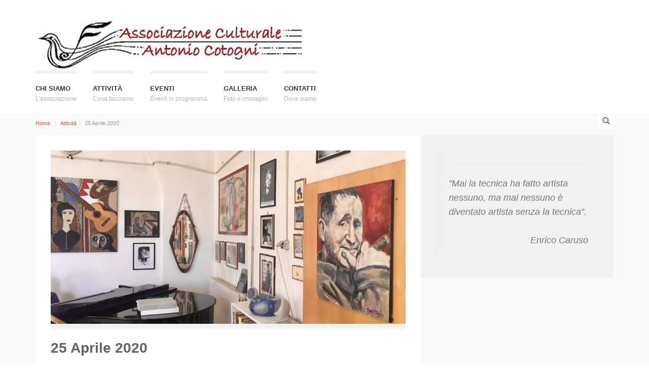

--- FILE ---
content_type: text/html; charset=UTF-8
request_url: https://associazionecotogni.org/25-aprile-2020/
body_size: 8214
content:

<!DOCTYPE html>
<!--[if gt IE 8]><html class="no-js ie9-plus" lang="it-IT"><![endif]-->
<html class="no-js" lang="it-IT">
<head>
	<meta charset="UTF-8">
	<meta name="viewport" content="width=device-width, initial-scale=1.0">
	<title>25 Aprile 2020 | Associazione Cotogni</title>
	<link rel="profile" href="http://gmpg.org/xfn/11">
	<link rel="pingback" href="https://associazionecotogni.org/xmlrpc.php">
    <link rel="shortcut icon" href="">
    <meta name='robots' content='max-image-preview:large' />
	<style>img:is([sizes="auto" i], [sizes^="auto," i]) { contain-intrinsic-size: 3000px 1500px }</style>
	<link rel='dns-prefetch' href='//maps.googleapis.com' />
<link rel="alternate" type="application/rss+xml" title="Associazione Cotogni &raquo; Feed" href="https://associazionecotogni.org/feed/" />
<script type="text/javascript">
/* <![CDATA[ */
window._wpemojiSettings = {"baseUrl":"https:\/\/s.w.org\/images\/core\/emoji\/16.0.1\/72x72\/","ext":".png","svgUrl":"https:\/\/s.w.org\/images\/core\/emoji\/16.0.1\/svg\/","svgExt":".svg","source":{"concatemoji":"https:\/\/associazionecotogni.org\/wp-includes\/js\/wp-emoji-release.min.js?ver=6.8.2"}};
/*! This file is auto-generated */
!function(s,n){var o,i,e;function c(e){try{var t={supportTests:e,timestamp:(new Date).valueOf()};sessionStorage.setItem(o,JSON.stringify(t))}catch(e){}}function p(e,t,n){e.clearRect(0,0,e.canvas.width,e.canvas.height),e.fillText(t,0,0);var t=new Uint32Array(e.getImageData(0,0,e.canvas.width,e.canvas.height).data),a=(e.clearRect(0,0,e.canvas.width,e.canvas.height),e.fillText(n,0,0),new Uint32Array(e.getImageData(0,0,e.canvas.width,e.canvas.height).data));return t.every(function(e,t){return e===a[t]})}function u(e,t){e.clearRect(0,0,e.canvas.width,e.canvas.height),e.fillText(t,0,0);for(var n=e.getImageData(16,16,1,1),a=0;a<n.data.length;a++)if(0!==n.data[a])return!1;return!0}function f(e,t,n,a){switch(t){case"flag":return n(e,"\ud83c\udff3\ufe0f\u200d\u26a7\ufe0f","\ud83c\udff3\ufe0f\u200b\u26a7\ufe0f")?!1:!n(e,"\ud83c\udde8\ud83c\uddf6","\ud83c\udde8\u200b\ud83c\uddf6")&&!n(e,"\ud83c\udff4\udb40\udc67\udb40\udc62\udb40\udc65\udb40\udc6e\udb40\udc67\udb40\udc7f","\ud83c\udff4\u200b\udb40\udc67\u200b\udb40\udc62\u200b\udb40\udc65\u200b\udb40\udc6e\u200b\udb40\udc67\u200b\udb40\udc7f");case"emoji":return!a(e,"\ud83e\udedf")}return!1}function g(e,t,n,a){var r="undefined"!=typeof WorkerGlobalScope&&self instanceof WorkerGlobalScope?new OffscreenCanvas(300,150):s.createElement("canvas"),o=r.getContext("2d",{willReadFrequently:!0}),i=(o.textBaseline="top",o.font="600 32px Arial",{});return e.forEach(function(e){i[e]=t(o,e,n,a)}),i}function t(e){var t=s.createElement("script");t.src=e,t.defer=!0,s.head.appendChild(t)}"undefined"!=typeof Promise&&(o="wpEmojiSettingsSupports",i=["flag","emoji"],n.supports={everything:!0,everythingExceptFlag:!0},e=new Promise(function(e){s.addEventListener("DOMContentLoaded",e,{once:!0})}),new Promise(function(t){var n=function(){try{var e=JSON.parse(sessionStorage.getItem(o));if("object"==typeof e&&"number"==typeof e.timestamp&&(new Date).valueOf()<e.timestamp+604800&&"object"==typeof e.supportTests)return e.supportTests}catch(e){}return null}();if(!n){if("undefined"!=typeof Worker&&"undefined"!=typeof OffscreenCanvas&&"undefined"!=typeof URL&&URL.createObjectURL&&"undefined"!=typeof Blob)try{var e="postMessage("+g.toString()+"("+[JSON.stringify(i),f.toString(),p.toString(),u.toString()].join(",")+"));",a=new Blob([e],{type:"text/javascript"}),r=new Worker(URL.createObjectURL(a),{name:"wpTestEmojiSupports"});return void(r.onmessage=function(e){c(n=e.data),r.terminate(),t(n)})}catch(e){}c(n=g(i,f,p,u))}t(n)}).then(function(e){for(var t in e)n.supports[t]=e[t],n.supports.everything=n.supports.everything&&n.supports[t],"flag"!==t&&(n.supports.everythingExceptFlag=n.supports.everythingExceptFlag&&n.supports[t]);n.supports.everythingExceptFlag=n.supports.everythingExceptFlag&&!n.supports.flag,n.DOMReady=!1,n.readyCallback=function(){n.DOMReady=!0}}).then(function(){return e}).then(function(){var e;n.supports.everything||(n.readyCallback(),(e=n.source||{}).concatemoji?t(e.concatemoji):e.wpemoji&&e.twemoji&&(t(e.twemoji),t(e.wpemoji)))}))}((window,document),window._wpemojiSettings);
/* ]]> */
</script>
<style id='wp-emoji-styles-inline-css' type='text/css'>

	img.wp-smiley, img.emoji {
		display: inline !important;
		border: none !important;
		box-shadow: none !important;
		height: 1em !important;
		width: 1em !important;
		margin: 0 0.07em !important;
		vertical-align: -0.1em !important;
		background: none !important;
		padding: 0 !important;
	}
</style>
<link rel='stylesheet' id='wp-block-library-css' href='https://associazionecotogni.org/wp-includes/css/dist/block-library/style.min.css?ver=6.8.2' type='text/css' media='all' />
<style id='classic-theme-styles-inline-css' type='text/css'>
/*! This file is auto-generated */
.wp-block-button__link{color:#fff;background-color:#32373c;border-radius:9999px;box-shadow:none;text-decoration:none;padding:calc(.667em + 2px) calc(1.333em + 2px);font-size:1.125em}.wp-block-file__button{background:#32373c;color:#fff;text-decoration:none}
</style>
<style id='global-styles-inline-css' type='text/css'>
:root{--wp--preset--aspect-ratio--square: 1;--wp--preset--aspect-ratio--4-3: 4/3;--wp--preset--aspect-ratio--3-4: 3/4;--wp--preset--aspect-ratio--3-2: 3/2;--wp--preset--aspect-ratio--2-3: 2/3;--wp--preset--aspect-ratio--16-9: 16/9;--wp--preset--aspect-ratio--9-16: 9/16;--wp--preset--color--black: #000000;--wp--preset--color--cyan-bluish-gray: #abb8c3;--wp--preset--color--white: #ffffff;--wp--preset--color--pale-pink: #f78da7;--wp--preset--color--vivid-red: #cf2e2e;--wp--preset--color--luminous-vivid-orange: #ff6900;--wp--preset--color--luminous-vivid-amber: #fcb900;--wp--preset--color--light-green-cyan: #7bdcb5;--wp--preset--color--vivid-green-cyan: #00d084;--wp--preset--color--pale-cyan-blue: #8ed1fc;--wp--preset--color--vivid-cyan-blue: #0693e3;--wp--preset--color--vivid-purple: #9b51e0;--wp--preset--gradient--vivid-cyan-blue-to-vivid-purple: linear-gradient(135deg,rgba(6,147,227,1) 0%,rgb(155,81,224) 100%);--wp--preset--gradient--light-green-cyan-to-vivid-green-cyan: linear-gradient(135deg,rgb(122,220,180) 0%,rgb(0,208,130) 100%);--wp--preset--gradient--luminous-vivid-amber-to-luminous-vivid-orange: linear-gradient(135deg,rgba(252,185,0,1) 0%,rgba(255,105,0,1) 100%);--wp--preset--gradient--luminous-vivid-orange-to-vivid-red: linear-gradient(135deg,rgba(255,105,0,1) 0%,rgb(207,46,46) 100%);--wp--preset--gradient--very-light-gray-to-cyan-bluish-gray: linear-gradient(135deg,rgb(238,238,238) 0%,rgb(169,184,195) 100%);--wp--preset--gradient--cool-to-warm-spectrum: linear-gradient(135deg,rgb(74,234,220) 0%,rgb(151,120,209) 20%,rgb(207,42,186) 40%,rgb(238,44,130) 60%,rgb(251,105,98) 80%,rgb(254,248,76) 100%);--wp--preset--gradient--blush-light-purple: linear-gradient(135deg,rgb(255,206,236) 0%,rgb(152,150,240) 100%);--wp--preset--gradient--blush-bordeaux: linear-gradient(135deg,rgb(254,205,165) 0%,rgb(254,45,45) 50%,rgb(107,0,62) 100%);--wp--preset--gradient--luminous-dusk: linear-gradient(135deg,rgb(255,203,112) 0%,rgb(199,81,192) 50%,rgb(65,88,208) 100%);--wp--preset--gradient--pale-ocean: linear-gradient(135deg,rgb(255,245,203) 0%,rgb(182,227,212) 50%,rgb(51,167,181) 100%);--wp--preset--gradient--electric-grass: linear-gradient(135deg,rgb(202,248,128) 0%,rgb(113,206,126) 100%);--wp--preset--gradient--midnight: linear-gradient(135deg,rgb(2,3,129) 0%,rgb(40,116,252) 100%);--wp--preset--font-size--small: 13px;--wp--preset--font-size--medium: 20px;--wp--preset--font-size--large: 36px;--wp--preset--font-size--x-large: 42px;--wp--preset--spacing--20: 0.44rem;--wp--preset--spacing--30: 0.67rem;--wp--preset--spacing--40: 1rem;--wp--preset--spacing--50: 1.5rem;--wp--preset--spacing--60: 2.25rem;--wp--preset--spacing--70: 3.38rem;--wp--preset--spacing--80: 5.06rem;--wp--preset--shadow--natural: 6px 6px 9px rgba(0, 0, 0, 0.2);--wp--preset--shadow--deep: 12px 12px 50px rgba(0, 0, 0, 0.4);--wp--preset--shadow--sharp: 6px 6px 0px rgba(0, 0, 0, 0.2);--wp--preset--shadow--outlined: 6px 6px 0px -3px rgba(255, 255, 255, 1), 6px 6px rgba(0, 0, 0, 1);--wp--preset--shadow--crisp: 6px 6px 0px rgba(0, 0, 0, 1);}:where(.is-layout-flex){gap: 0.5em;}:where(.is-layout-grid){gap: 0.5em;}body .is-layout-flex{display: flex;}.is-layout-flex{flex-wrap: wrap;align-items: center;}.is-layout-flex > :is(*, div){margin: 0;}body .is-layout-grid{display: grid;}.is-layout-grid > :is(*, div){margin: 0;}:where(.wp-block-columns.is-layout-flex){gap: 2em;}:where(.wp-block-columns.is-layout-grid){gap: 2em;}:where(.wp-block-post-template.is-layout-flex){gap: 1.25em;}:where(.wp-block-post-template.is-layout-grid){gap: 1.25em;}.has-black-color{color: var(--wp--preset--color--black) !important;}.has-cyan-bluish-gray-color{color: var(--wp--preset--color--cyan-bluish-gray) !important;}.has-white-color{color: var(--wp--preset--color--white) !important;}.has-pale-pink-color{color: var(--wp--preset--color--pale-pink) !important;}.has-vivid-red-color{color: var(--wp--preset--color--vivid-red) !important;}.has-luminous-vivid-orange-color{color: var(--wp--preset--color--luminous-vivid-orange) !important;}.has-luminous-vivid-amber-color{color: var(--wp--preset--color--luminous-vivid-amber) !important;}.has-light-green-cyan-color{color: var(--wp--preset--color--light-green-cyan) !important;}.has-vivid-green-cyan-color{color: var(--wp--preset--color--vivid-green-cyan) !important;}.has-pale-cyan-blue-color{color: var(--wp--preset--color--pale-cyan-blue) !important;}.has-vivid-cyan-blue-color{color: var(--wp--preset--color--vivid-cyan-blue) !important;}.has-vivid-purple-color{color: var(--wp--preset--color--vivid-purple) !important;}.has-black-background-color{background-color: var(--wp--preset--color--black) !important;}.has-cyan-bluish-gray-background-color{background-color: var(--wp--preset--color--cyan-bluish-gray) !important;}.has-white-background-color{background-color: var(--wp--preset--color--white) !important;}.has-pale-pink-background-color{background-color: var(--wp--preset--color--pale-pink) !important;}.has-vivid-red-background-color{background-color: var(--wp--preset--color--vivid-red) !important;}.has-luminous-vivid-orange-background-color{background-color: var(--wp--preset--color--luminous-vivid-orange) !important;}.has-luminous-vivid-amber-background-color{background-color: var(--wp--preset--color--luminous-vivid-amber) !important;}.has-light-green-cyan-background-color{background-color: var(--wp--preset--color--light-green-cyan) !important;}.has-vivid-green-cyan-background-color{background-color: var(--wp--preset--color--vivid-green-cyan) !important;}.has-pale-cyan-blue-background-color{background-color: var(--wp--preset--color--pale-cyan-blue) !important;}.has-vivid-cyan-blue-background-color{background-color: var(--wp--preset--color--vivid-cyan-blue) !important;}.has-vivid-purple-background-color{background-color: var(--wp--preset--color--vivid-purple) !important;}.has-black-border-color{border-color: var(--wp--preset--color--black) !important;}.has-cyan-bluish-gray-border-color{border-color: var(--wp--preset--color--cyan-bluish-gray) !important;}.has-white-border-color{border-color: var(--wp--preset--color--white) !important;}.has-pale-pink-border-color{border-color: var(--wp--preset--color--pale-pink) !important;}.has-vivid-red-border-color{border-color: var(--wp--preset--color--vivid-red) !important;}.has-luminous-vivid-orange-border-color{border-color: var(--wp--preset--color--luminous-vivid-orange) !important;}.has-luminous-vivid-amber-border-color{border-color: var(--wp--preset--color--luminous-vivid-amber) !important;}.has-light-green-cyan-border-color{border-color: var(--wp--preset--color--light-green-cyan) !important;}.has-vivid-green-cyan-border-color{border-color: var(--wp--preset--color--vivid-green-cyan) !important;}.has-pale-cyan-blue-border-color{border-color: var(--wp--preset--color--pale-cyan-blue) !important;}.has-vivid-cyan-blue-border-color{border-color: var(--wp--preset--color--vivid-cyan-blue) !important;}.has-vivid-purple-border-color{border-color: var(--wp--preset--color--vivid-purple) !important;}.has-vivid-cyan-blue-to-vivid-purple-gradient-background{background: var(--wp--preset--gradient--vivid-cyan-blue-to-vivid-purple) !important;}.has-light-green-cyan-to-vivid-green-cyan-gradient-background{background: var(--wp--preset--gradient--light-green-cyan-to-vivid-green-cyan) !important;}.has-luminous-vivid-amber-to-luminous-vivid-orange-gradient-background{background: var(--wp--preset--gradient--luminous-vivid-amber-to-luminous-vivid-orange) !important;}.has-luminous-vivid-orange-to-vivid-red-gradient-background{background: var(--wp--preset--gradient--luminous-vivid-orange-to-vivid-red) !important;}.has-very-light-gray-to-cyan-bluish-gray-gradient-background{background: var(--wp--preset--gradient--very-light-gray-to-cyan-bluish-gray) !important;}.has-cool-to-warm-spectrum-gradient-background{background: var(--wp--preset--gradient--cool-to-warm-spectrum) !important;}.has-blush-light-purple-gradient-background{background: var(--wp--preset--gradient--blush-light-purple) !important;}.has-blush-bordeaux-gradient-background{background: var(--wp--preset--gradient--blush-bordeaux) !important;}.has-luminous-dusk-gradient-background{background: var(--wp--preset--gradient--luminous-dusk) !important;}.has-pale-ocean-gradient-background{background: var(--wp--preset--gradient--pale-ocean) !important;}.has-electric-grass-gradient-background{background: var(--wp--preset--gradient--electric-grass) !important;}.has-midnight-gradient-background{background: var(--wp--preset--gradient--midnight) !important;}.has-small-font-size{font-size: var(--wp--preset--font-size--small) !important;}.has-medium-font-size{font-size: var(--wp--preset--font-size--medium) !important;}.has-large-font-size{font-size: var(--wp--preset--font-size--large) !important;}.has-x-large-font-size{font-size: var(--wp--preset--font-size--x-large) !important;}
:where(.wp-block-post-template.is-layout-flex){gap: 1.25em;}:where(.wp-block-post-template.is-layout-grid){gap: 1.25em;}
:where(.wp-block-columns.is-layout-flex){gap: 2em;}:where(.wp-block-columns.is-layout-grid){gap: 2em;}
:root :where(.wp-block-pullquote){font-size: 1.5em;line-height: 1.6;}
</style>
<link rel='stylesheet' id='bootstrapcss-css' href='https://associazionecotogni.org/wp-content/themes/Buntington/bootstrap/css/bootstrap.min.css' type='text/css' media='all' />
<link rel='stylesheet' id='fontawesome-css' href='https://associazionecotogni.org/wp-content/themes/Buntington/font-awesome/css/font-awesome.min.css' type='text/css' media='all' />
<link rel='stylesheet' id='dropdowncss-css' href='https://associazionecotogni.org/wp-content/themes/Buntington/js/dropdown-menu/dropdown-menu.css' type='text/css' media='all' />
<link rel='stylesheet' id='fancyboxcss-css' href='https://associazionecotogni.org/wp-content/themes/Buntington/js/fancybox/jquery.fancybox.css' type='text/css' media='all' />
<link rel='stylesheet' id='audioplayercss-css' href='https://associazionecotogni.org/wp-content/themes/Buntington/js/audioplayer/audioplayer.css' type='text/css' media='all' />
<link rel='stylesheet' id='stylecss-css' href='https://associazionecotogni.org/wp-content/themes/Buntington/style.css' type='text/css' media='all' />
<link rel='stylesheet' id='dynamicstylesheet-css' href='https://associazionecotogni.org/?dynamic_css=css' type='text/css' media='all' />
<script type="text/javascript" src="https://associazionecotogni.org/wp-includes/js/jquery/jquery.min.js?ver=3.7.1" id="jquery-core-js"></script>
<script type="text/javascript" src="https://associazionecotogni.org/wp-includes/js/jquery/jquery-migrate.min.js?ver=3.4.1" id="jquery-migrate-js"></script>
<link rel="https://api.w.org/" href="https://associazionecotogni.org/wp-json/" /><link rel="alternate" title="JSON" type="application/json" href="https://associazionecotogni.org/wp-json/wp/v2/posts/1679" /><link rel="EditURI" type="application/rsd+xml" title="RSD" href="https://associazionecotogni.org/xmlrpc.php?rsd" />
<meta name="generator" content="WordPress 6.8.2" />
<link rel="canonical" href="https://associazionecotogni.org/25-aprile-2020/" />
<link rel='shortlink' href='https://associazionecotogni.org/?p=1679' />
<link rel="alternate" title="oEmbed (JSON)" type="application/json+oembed" href="https://associazionecotogni.org/wp-json/oembed/1.0/embed?url=https%3A%2F%2Fassociazionecotogni.org%2F25-aprile-2020%2F" />
<link rel="alternate" title="oEmbed (XML)" type="text/xml+oembed" href="https://associazionecotogni.org/wp-json/oembed/1.0/embed?url=https%3A%2F%2Fassociazionecotogni.org%2F25-aprile-2020%2F&#038;format=xml" />
<link rel="amphtml" href="https://associazionecotogni.org/25-aprile-2020/?amp=1"><link rel="icon" href="https://associazionecotogni.org/wp-content/uploads/2019/09/cropped-nota-per-laboratorio-32x32.jpg" sizes="32x32" />
<link rel="icon" href="https://associazionecotogni.org/wp-content/uploads/2019/09/cropped-nota-per-laboratorio-192x192.jpg" sizes="192x192" />
<link rel="apple-touch-icon" href="https://associazionecotogni.org/wp-content/uploads/2019/09/cropped-nota-per-laboratorio-180x180.jpg" />
<meta name="msapplication-TileImage" content="https://associazionecotogni.org/wp-content/uploads/2019/09/cropped-nota-per-laboratorio-270x270.jpg" />
	
</head>

<body class="wp-singular post-template-default single single-post postid-1679 single-format-standard wp-theme-Buntington">

    <!-- device test, don't remove. javascript needed! -->
    <span class="visible-xs"></span><span class="visible-sm"></span><span class="visible-md"></span><span class="visible-lg"></span>
    <!-- device test end -->
    
    <div id="k-functional-wrap">
		    </div>
    
    <div id="k-head" class="container"><!-- container + head wrapper -->
    
    	<div class="row"><!-- row -->
        
        	<div class="col-lg-12"><!-- column -->
        	
        		        
        		<div id="k-site-logo" class="pull-left"><!-- site logo -->
        		
                                    
                    <h1 class="k-logo">
                    	<a href="https://associazionecotogni.org/" title="Associazione Cotogni" rel="home">
                        	<img src="http://associazionecotogni.org/wp-content/uploads/2014/10/logo_white_450_3.jpg" alt="Site Logo" />
                        </a>
                    </h1>
                    
                                        
                    <a id="mobile-nav-switch" href="#drop-down-left"><span class="alter-menu-icon"></span></a><!-- alternative menu button -->
            
            	</div><!-- site logo end -->
            	
				<nav id="k-menu" class="k-main-navig"><div class="menu-main-menu-container"><ul id="drop-down-left" class="k-dropdown-menu"><li id="menu-item-430" class="menu-item menu-item-type-post_type menu-item-object-page menu-item-has-children menu-item-430"><a href="https://associazionecotogni.org/chi-siamo/" title="L&#8217;associazione">Chi siamo</a>
<ul class="sub-menu">
	<li id="menu-item-431" class="menu-item menu-item-type-post_type menu-item-object-page menu-item-431"><a href="https://associazionecotogni.org/storia/">Storia</a></li>
	<li id="menu-item-434" class="menu-item menu-item-type-post_type menu-item-object-page menu-item-434"><a href="https://associazionecotogni.org/dichiarazione-dei-principi/">Dichiarazione dei principi</a></li>
	<li id="menu-item-451" class="menu-item menu-item-type-post_type menu-item-object-page menu-item-451"><a href="https://associazionecotogni.org/curriculum-laboratorio/">Curriculum Laboratorio</a></li>
	<li id="menu-item-454" class="menu-item menu-item-type-post_type menu-item-object-page menu-item-454"><a href="https://associazionecotogni.org/rosa-rodriguez/">Rosa Rodriguez</a></li>
	<li id="menu-item-453" class="menu-item menu-item-type-post_type menu-item-object-page menu-item-453"><a href="https://associazionecotogni.org/manifesto-artistico/">Manifesto artistico</a></li>
	<li id="menu-item-452" class="menu-item menu-item-type-post_type menu-item-object-page menu-item-452"><a href="https://associazionecotogni.org/memoria/">Memoria</a></li>
</ul>
</li>
<li id="menu-item-485" class="menu-item menu-item-type-taxonomy menu-item-object-category current-post-ancestor current-menu-parent current-post-parent menu-item-has-children menu-item-485"><a href="https://associazionecotogni.org/category/attivita/" title="Cosa facciamo">Attività</a>
<ul class="sub-menu">
	<li id="menu-item-653" class="menu-item menu-item-type-taxonomy menu-item-object-category current-post-ancestor current-menu-parent current-post-parent menu-item-653"><a href="https://associazionecotogni.org/category/news/" title="Notizie dall&#8217;associazione">Notizie</a></li>
	<li id="menu-item-464" class="menu-item menu-item-type-taxonomy menu-item-object-category menu-item-464"><a href="https://associazionecotogni.org/category/tecnica-vocale-e-curiosita-varie/">Tecnica vocale e curiosità varie</a></li>
	<li id="menu-item-655" class="menu-item menu-item-type-custom menu-item-object-custom menu-item-655"><a href="http://associazionecotogni.org/attivita/cosa-abbiamo-fatto/">Cosa abbiamo fatto</a></li>
	<li id="menu-item-654" class="menu-item menu-item-type-custom menu-item-object-custom menu-item-654"><a href="http://associazionecotogni.org/attivita/cosa-facciamo/">Cosa facciamo</a></li>
	<li id="menu-item-656" class="menu-item menu-item-type-custom menu-item-object-custom menu-item-656"><a href="http://associazionecotogni.org/attivita/cosa-faremo/">Cosa faremo</a></li>
	<li id="menu-item-524" class="menu-item menu-item-type-taxonomy menu-item-object-category current-post-ancestor current-menu-parent current-post-parent menu-item-524"><a href="https://associazionecotogni.org/category/attivita-dei-soci/">Attività dei soci</a></li>
</ul>
</li>
<li id="menu-item-391" class="menu-item menu-item-type-taxonomy menu-item-object-events menu-item-391"><a href="https://associazionecotogni.org/events/eventi/" title="Eventi in programma">Eventi</a></li>
<li id="menu-item-393" class="menu-item menu-item-type-taxonomy menu-item-object-galleries menu-item-393"><a href="https://associazionecotogni.org/galleries/gallery/" title="Foto e immagini">Galleria</a></li>
<li id="menu-item-478" class="menu-item menu-item-type-post_type menu-item-object-page menu-item-478"><a href="https://associazionecotogni.org/contatti/" title="Dove siamo">Contatti</a></li>
</ul></div></nav>            
            </div><!-- column end -->
            
        </div><!-- row end -->
    
    </div><!-- container + head wrapper end -->
    
    <div id="k-body"><!-- content wrapper -->
    
    	<div class="container"><!-- container -->
        
        	<div class="row"><!-- row -->
            
                <div id="k-top-search" class="col-lg-12 clearfix"><!-- top search -->
                
                    <form action="https://associazionecotogni.org/" id="top-searchform" method="get" role="search">
                        <div class="input-group">
                            <input type="text" name="s" id="site-search" class="form-control" autocomplete="off" placeholder="Digita i termini di ricerca..." />
                        </div>
                    </form>
                    
                    <div id="bt-toggle-search" class="search-icon text-center"><i class="s-open fa fa-search"></i><i class="s-close fa fa-times"></i></div><!-- toggle search button -->
                
                </div><!-- top search end -->
            
            	<div class="k-breadcrumbs col-lg-12 clearfix"><!-- breadcrumbs -->
                
                	<ol class="breadcrumb"><li><a href="https://associazionecotogni.org">Home</a> </li> <li><a href="https://associazionecotogni.org/category/attivita/">Attività</a></li><li class="active">25 Aprile 2020</li></ol>                    
                </div><!-- breadcrumbs end -->
                
            </div><!-- row end -->

	<div class="row no-gutter"><!-- row -->

		<div class="col-lg-8 col-md-8"><!-- doc body wrapper -->
		
			<div class="col-padded"><!-- inner custom column -->
				
							
				<div class="row gutter"><!-- row -->
				
				
	
	<div id="post-1679" class="col-lg-12 col-md-12 post-1679 post type-post status-publish format-standard has-post-thumbnail hentry category-attivita category-attivita-dei-soci category-blog category-news tag-25-aprile tag-associazione-antonio-cotogni tag-bertold-brecht tag-resistenza">
	
				
	    <figure class="news-featured-image">
	    	<img width="1024" height="500" src="https://associazionecotogni.org/wp-content/uploads/2020/04/Associazione-Antonio-Cotogni-1024x500.jpg" class="attachment-post-thumbnail size-post-thumbnail wp-post-image" alt="" decoding="async" fetchpriority="high" />	    </figure>
	    
				
		<div class="news-title-meta"><!-- title and meta wrapper -->
		
			<h1 class="page-title">25 Aprile 2020</h1>
			
			<div class="news-meta"><span class="news-meta-date"><a href="https://associazionecotogni.org/25-aprile-2020/" title="Permalink to 25 Aprile 2020" rel="bookmark"><time datetime="2020-04-18T17:56:36+02:00">18 Aprile 2020</time></a></span><span class="news-meta-category"><a rel="category" class="cat-walk" title="View all posts in Attività" href="https://associazionecotogni.org/category/attivita/">Attività</a><a rel="category" class="cat-walk" title="View all posts in Attività dei soci" href="https://associazionecotogni.org/category/attivita-dei-soci/">Attività dei soci</a><a rel="category" class="cat-walk" title="View all posts in blog" href="https://associazionecotogni.org/category/blog/">blog</a><a rel="category" class="cat-walk" title="View all posts in News" href="https://associazionecotogni.org/category/news/">News</a></span></div>			
			<div class="news-body">
								
<figure class="wp-block-embed-youtube wp-block-embed is-type-video is-provider-youtube wp-embed-aspect-16-9 wp-has-aspect-ratio"><div class="wp-block-embed__wrapper">
<div class="video-container"><iframe title="25 aprile 2020 Resistenza" width="700" height="394" src="https://www.youtube.com/embed/ODW2qwMIjWs?feature=oembed" frameborder="0" allow="accelerometer; autoplay; encrypted-media; gyroscope; picture-in-picture" allowfullscreen></iframe></div>
</div></figure>



<p>Questo il link per vedere gli auguri per il 25 aprile 2020 dell&#8217;associazione</p>



<p>vista l&#8217;emergenza del corona virus i video sono precedenti registrazioni effettuate  nella nostra sede e presso l&#8217;Aula Magna della Facoltà Valdese di Teologia in Via Pietro Cossa 40 Roma</p>
			</div>
			
			<div class="news-tags tagcloud"><a href="https://associazionecotogni.org/tag/25-aprile/" rel="tag">25 Aprile</a><a href="https://associazionecotogni.org/tag/associazione-antonio-cotogni/" rel="tag">Associazione Antonio Cotogni</a><a href="https://associazionecotogni.org/tag/bertold-brecht/" rel="tag">Bertold Brecht</a><a href="https://associazionecotogni.org/tag/resistenza/" rel="tag">Resistenza</a></div>		
		</div><!-- title and meta wrapper end -->
	
	</div>
	

            	<div class="addthis-wrapper col-lg-12"></div>				
				</div><!-- row end -->
				
								
				<div class="row row-splitter"></div>
				
								
								
			</div><!-- inner custom column end -->
			
		</div><!-- doc body wrapper end -->
			
		<div id="k-sidebar" class="col-lg-4 col-md-4"><!-- sidebar wrapper --><div class="col-padded col-shaded"><!-- inner custom column --><ul class="list-unstyled clear-margins"><!-- widgets --><li id="text-5" class="widget-container widget_text">			<div class="textwidget"><blockquote>

<hr />

"Mai la tecnica ha fatto artista nessuno,
ma mai nessuno è diventato artista senza la tecnica”.
<br/>
<br/>
<p style="text-align: right;">Enrico Caruso</p>
</blockquote></div>
		</li></ul><!-- widgets end --></div><!-- inner custom column end --></div><!-- sidebar wrapper end -->		
	</div><!-- row end -->


        </div><!-- container end -->
    
    </div><!-- content wrapper end -->

    <div id="k-footer"><!-- footer -->
    
    	<div class="container"><!-- container -->
        
        	<div class="row no-gutter"><!-- row -->
            
            	<div class="col-lg-4 col-md-4"><!-- widgets column left -->
            
                    <div class="col-padded col-naked">
                    
                        <ul class="list-unstyled clear-margins"><!-- widgets -->
                        
							<li id="sofa_quickcontact-2" class="widget-container widget_sofa_quickcontact"><h2 class="title-widget">Contatti</h2>
        <div itemscope itemtype="http://data-vocabulary.org/Organization"> 
        
        	<h2 class="title-median m-contact-subject" itemprop="name">Associazione Culturale Antonio Cotogni</h2>
        
        	<div class="m-contact-address" itemprop="address" itemscope itemtype="http://data-vocabulary.org/Address">
        		<span class="m-contact-street" itemprop="street-address">Via Federico Borromeo n° 75</span>
        		<span class="m-contact-city-region">
        			<span class="m-contact-city" itemprop="locality">Roma </span>
        			        		</span>
        		<span class="m-contact-zip-country">
        			<span class="m-contact-zip" itemprop="postal-code">00168</span>
        			<span class="m-contact-country" itemprop="country-name">Italia</span>
        		</span>
        	</div>
                    	<div class="m-contact-tel-fax">
            	<span class="m-contact-tel">Tel: <span itemprop="tel">06 6279370</span></span>            	            </div>
                        
                        
            <div class="social-icons">
            
            	<ul class="list-unstyled list-inline">
            	
            		<li>
            			<a href="mailto:  info@associazionecotogni.org" title="Contattaci via email">
            				<i class="fa fa fa-envelope"></i>
            			</a>
            		</li>
            		
            		<li>
            			<a href="https://associazionecotogni.org/feed/atom/" title="RSS">
            				<i class="fa fa fa-rss"></i>
            			</a>
            		</li>
            	
            		                
                	<li>
                		<a href="http://instagram.com" target="_blank" title="Instagram">
                			<i class="fa fa-instagram"></i>
                		</a>
                	</li>
                    
                                    
                	<li>
                		<a href="http://pinterest.com" target="_blank" title="Pinterest">
                			<i class="fa fa-pinterest"></i>
                		</a>
                	</li>
                    
                                    
                	<li>
                		<a href="http://twitter.com" target="_blank" title="Twitter">
                			<i class="fa fa-twitter"></i>
                		</a>
                	</li>
                    
                                    
                </ul>
            
            </div>
                        
        </div>
		</li> 
                            
                        </ul><!-- widgets end -->
                         
                    </div>
                    
                </div><!-- widgets column left end -->
                
                <div class="col-lg-4 col-md-4"><!-- widgets column center -->
                
                    <div class="col-padded col-naked">
                    
                        <ul class="list-unstyled clear-margins"><!-- widgets -->
                        
							<li id="sofa_featured_gallery-2" class="widget-container widget_featured_gallery"><h2 class="title-widget">Galleria in evidenza</h2>		
				<div class="gallery-wrapper">
					<figure class="gallery-last-photo clearfix">
						<a href="https://associazionecotogni.org/gallery/concerti-e-varie/" title="Concerti e varie">
						<img width="902" height="500" src="https://associazionecotogni.org/wp-content/uploads/2014/10/095-902x500.jpg" class="attachment-post-thumbnail size-post-thumbnail wp-post-image" alt="1" decoding="async" loading="lazy" />						</a>
					</figure>
					<div class="gallery-info">
						<span class="gallery-photos-num">49</span>
						<span class="gallery-photos-tag">Foto</span>
					</div>
					<div class="gallery-meta">
						<h1 class="gallery-title">
							<a href="https://associazionecotogni.org/gallery/concerti-e-varie/" title="Concerti e varie">
							Concerti e varie							</a>
						</h1>
					</div>
				</div>
                                
		</li> 
                            
                        </ul>
                        
                    </div>
                    
                </div><!-- widgets column center end -->
                
                <div class="col-lg-4 col-md-4"><!-- widgets column right -->
                
                    <div class="col-padded col-naked">
                    
                        <ul class="list-unstyled clear-margins"><!-- widgets -->
                        
							                            
                        </ul> 
                        
                    </div>
                
                </div><!-- widgets column right end -->
            
            </div><!-- row end -->
        
        </div><!-- container end -->
    
    </div><!-- footer end -->
    
    <div id="k-subfooter"><!-- subfooter -->
    
    	<div class="container"><!-- container -->
        
        	<div class="row"><!-- row -->
            
            	<div class="col-lg-12">
                
                	<p class="copy-text text-inverse">© 2015 Sofarider Inc. All rights reserved. WordPress theme by Dameer DJ.</p>
                
                </div>
            
            </div><!-- row end -->
        
        </div><!-- container end -->
    
    </div><!-- subfooter end -->
    
	<script type="speculationrules">
{"prefetch":[{"source":"document","where":{"and":[{"href_matches":"\/*"},{"not":{"href_matches":["\/wp-*.php","\/wp-admin\/*","\/wp-content\/uploads\/*","\/wp-content\/*","\/wp-content\/plugins\/*","\/wp-content\/themes\/Buntington\/*","\/*\\?(.+)"]}},{"not":{"selector_matches":"a[rel~=\"nofollow\"]"}},{"not":{"selector_matches":".no-prefetch, .no-prefetch a"}}]},"eagerness":"conservative"}]}
</script>
<script type="text/javascript" src="https://associazionecotogni.org/wp-content/themes/Buntington/bootstrap/js/bootstrap.min.js" id="bootstrapjs-js"></script>
<script type="text/javascript" src="https://associazionecotogni.org/wp-content/themes/Buntington/js/dropdown-menu/dropdown-menu.js" id="dropdownjs-js"></script>
<script type="text/javascript" src="https://associazionecotogni.org/wp-content/themes/Buntington/js/fancybox/jquery.fancybox.pack.js" id="fancyboxjs-js"></script>
<script type="text/javascript" src="https://associazionecotogni.org/wp-content/themes/Buntington/js/fancybox/jquery.fancybox-media.js" id="fancyboxmediajs-js"></script>
<script type="text/javascript" src="https://associazionecotogni.org/wp-content/themes/Buntington/js/jquery.fitvids.js" id="fitvidsjs-js"></script>
<script type="text/javascript" src="https://associazionecotogni.org/wp-content/themes/Buntington/js/audioplayer/audioplayer.min.js" id="audioplayerjs-js"></script>
<script type="text/javascript" src="https://associazionecotogni.org/wp-content/themes/Buntington/js/jquery.easy-pie-chart.js" id="easypiechartsjs-js"></script>
<script type="text/javascript" src="https://maps.googleapis.com/maps/api/js?sensor=true" id="gmapsjs-js"></script>
<script type="text/javascript" src="https://associazionecotogni.org/wp-content/themes/Buntington/js/theme.js" id="themejs-js"></script>
    
        
  </body>
  
</html>